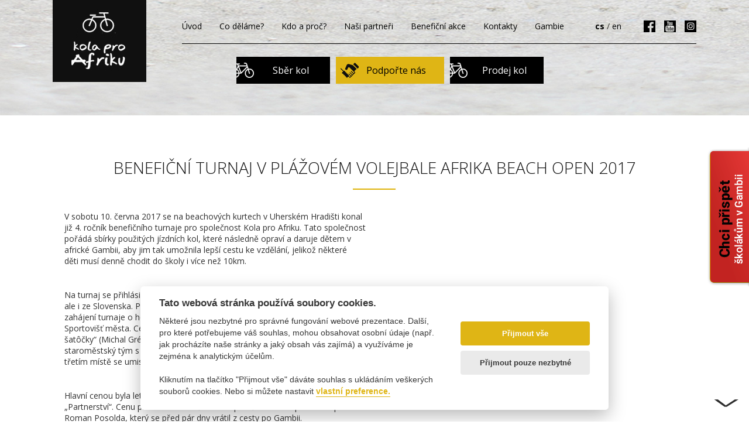

--- FILE ---
content_type: text/html; charset=UTF-8
request_url: https://www.kolaproafriku.cz/novinky/38-beneficni-turnaj-v-plazovem-volejbale-afrika-beach-open-2017
body_size: 12827
content:
<!DOCTYPE html PUBLIC "-//W3C//DTD XHTML 1.0 Strict//EN" "http://www.w3.org/TR/xhtml1/DTD/xhtml1-strict.dtd">
<html xmlns="http://www.w3.org/1999/xhtml">
<head>
    <title>BENEFIČNÍ TURNAJ V PLÁŽOVÉM VOLEJBALE  AFRIKA BEACH OPEN 2017 - Kola pro Afriku</title>
    <meta http-equiv="content-type" content="text/html; charset=utf-8" />
    <meta name="description" content="Kola pro Afriku" />
    <meta name="keywords" content="kola, pro, afriku" />
    <meta name="robots" content="index,follow" />
    <meta name="language" content="cs" />
    <meta name="viewport" content="width=device-width, initial-scale=1.0, maximum-scale=1.0, user-scalable=no;" />
    <meta name="google-site-verification" content="Fi0kevgvKTz4udtK5_i70BXjfaZDIs_FZk93U7w8y0g" />
    <meta name="facebook-domain-verification" content="1kk0ywhr8pq03ez5wbb4wfxd6m2jva" />
    <script type="text/javascript" src="https://code.jquery.com/jquery-latest.min.js"></script>
    <script type="text/javascript" src="https://www.kolaproafriku.cz/styles/default/js/scripts.js"></script>
    <script type="text/javascript" src="https://www.kolaproafriku.cz/styles/default/js/jquery.bxslider.min.js"></script>
    <link href='https://fonts.googleapis.com/css?family=Open+Sans:400,300,600,700&subset=latin,latin-ext' rel='stylesheet' type='text/css'>

            <link rel="stylesheet" type="text/css" href="https://www.kolaproafriku.cz/styles/default/css/style.css?v=9.4.1" />
        <link rel="stylesheet" type="text/css" href="https://www.kolaproafriku.cz/styles/default/css/jquery.bxslider.css" />
    <!-- Add mousewheel plugin (this is optional) -->
    <script type="text/javascript" src="https://www.kolaproafriku.cz/styles/default/fancybox/lib/jquery.mousewheel-3.0.6.pack.js"></script>

    <!-- Add fancyBox -->
    <link rel="stylesheet" href="https://www.kolaproafriku.cz/styles/default/fancybox/source/jquery.fancybox.css?v=2.1.5" type="text/css" media="screen" />
    <script type="text/javascript" src="https://www.kolaproafriku.cz/styles/default/fancybox/source/jquery.fancybox.pack.js?v=2.1.5"></script>

    <!-- Optionally add helpers - button, thumbnail and/or media -->
    <link rel="stylesheet" href="https://www.kolaproafriku.cz/styles/default/fancybox/source/helpers/jquery.fancybox-buttons.css?v=1.0.5" type="text/css" media="screen" />
    <script type="text/javascript" src="https://www.kolaproafriku.cz/styles/default/fancybox/source/helpers/jquery.fancybox-buttons.js?v=1.0.5"></script>
    <script type="text/javascript" src="https://www.kolaproafriku.cz/styles/default/fancybox/source/helpers/jquery.fancybox-media.js?v=1.0.6"></script>

    <link rel="stylesheet" href="https://www.kolaproafriku.cz/styles/default/fancybox/source/helpers/jquery.fancybox-thumbs.css?v=1.0.7" type="text/css" media="screen" />
    <script type="text/javascript" src="https://www.kolaproafriku.cz/styles/default/fancybox/source/helpers/jquery.fancybox-thumbs.js?v=1.0.7"></script>
    <script type="text/javascript">
        $(document).ready(function() {
            $(".various").fancybox({
                maxWidth  : 800,
                maxHeight : 600,
                fitToView : false,
                width   : '70%',
                height    : '70%',
                autoSize  : false,
                closeClick  : false,
                openEffect  : 'none',
                closeEffect : 'none'
            });
        });
    </script>


    <!-- Global site tag (gtag.js) - Google Analytics -->
    <script type="text/plain" data-cookiecategory="analytics" async src="https://www.googletagmanager.com/gtag/js?id=UA-102514864-5"></script>
    <script type="text/plain" data-cookiecategory="analytics">
        window.dataLayer = window.dataLayer || [];
        function gtag(){dataLayer.push(arguments);}
        gtag('js', new Date());

        gtag('config', 'UA-102514864-5');
    </script>

</head>
<body>

<div id="tabslide">
    <a href="https://www.darujme.cz/projekt/1201468" target="_blank"><img src="https://www.kolaproafriku.cz/styles/default/images/prispet_red.png" alt="Příspějte školákům v Gambii "></a>
</div>



<div id="scrolldown">
    <img src="https://www.kolaproafriku.cz/styles/default/images/spka.png" alt="dolů">
</div>
<div id="mainMenu">
    <div class="container">
        <div class="topline">
            <div id="logo"><a href="/"><img src="https://www.kolaproafriku.cz/styles/default/images/afr_02.jpg" alt="Kola pro Afriku"></a></div>
            <div id="menu">
                		
		   <div class="item">
		   	<div class="itemtext"><p>
		            
            <a href="https://www.kolaproafriku.cz/">Úvod</a>
				</div></p>
	</div>
		
		   <div class="item">
		   	<div class="itemtext"><p>
		            
            <a href="https://www.kolaproafriku.cz/co-delame">Co děláme?</a>
				</div></p>
	</div>
		
		   <div class="item">
		   	<div class="itemtext"><p>
		            
            <a href="https://www.kolaproafriku.cz/kdojsme">Kdo a proč?</a>
				</div></p>
	</div>
		
		   <div class="item">
		   	<div class="itemtext"><p>
		            
            <a href="https://www.kolaproafriku.cz/partneri">Naši partneři</a>
				</div></p>
	</div>
		
		   <div class="item">
		   	<div class="itemtext"><p>
		            
            <a href="https://www.kolaproafriku.cz/projekty">Benefiční akce</a>
				</div></p>
	</div>
		
		   <div class="item">
		   	<div class="itemtext"><p>
		            
            <a href="https://www.kolaproafriku.cz/kontakty">Kontakty</a>
				</div></p>
	</div>
		
		   <div class="item">
		   	<div class="itemtext"><p>
		            
            <a href="https://www.kolaproafriku.cz/newsletter">Gambie</a>
				</div></p>
	</div>
	<!-- -->
                <div class="item langs"><a href=""><strong>cs</strong></a> / <a href="/eng">en</a></div>
                <div class="item langs"><a href="https://www.facebook.com/proafriku/?fref=ts" target="_blank"><img src="https://www.kolaproafriku.cz/styles/default/images/fb.png" alt="Facebook" height="20"></a></div>
                <div class="item langs" style="padding-left: 0;"><a href="https://www.youtube.com/channel/UCdpSecaUafqHel1sdYMwUcw" target="_blank"><img src="https://www.kolaproafriku.cz/styles/default/images/ytt.png" alt="Youtube" height="20"></a></div>
                <div class="item langs" style="padding-left: 0;"><a href="https://www.instagram.com/kolaproafriku_official" target="_blank"><img src="https://www.kolaproafriku.cz/styles/default/images/ig.png" alt="Instagram" height="20"></a></div>
                <div class="clr"></div>
            </div>
            <div class="clr"></div>
            <div class="mslide-otherslide">
                <a class="btn btn-black bdarovat" href="https://www.kolaprokola.cz/">Prodej kol</a>
                <a class="btn btn-orange bzapojit" href="/jakprispet">Podpořte nás</a>
                <a class="btn btn-black bdarovat" href="/sbernamista">Sběr kol</a>
                <div class="clr"></div>
            </div>
        </div>
        <div id="menumobile">

            <img src="https://www.kolaproafriku.cz/styles/default/images/mobile/micon.png" alt="menu" id="micon">
            <div id="submenushow">
                		
		   <div class="item">
		   	<div class="itemtext"><p>
		            
            <a href="https://www.kolaproafriku.cz/">Úvod</a>
				</div></p>
	</div>
		
		   <div class="item">
		   	<div class="itemtext"><p>
		            
            <a href="https://www.kolaproafriku.cz/co-delame">Co děláme?</a>
				</div></p>
	</div>
		
		   <div class="item">
		   	<div class="itemtext"><p>
		            
            <a href="https://www.kolaproafriku.cz/kdojsme">Kdo a proč?</a>
				</div></p>
	</div>
		
		   <div class="item">
		   	<div class="itemtext"><p>
		            
            <a href="https://www.kolaproafriku.cz/partneri">Naši partneři</a>
				</div></p>
	</div>
		
		   <div class="item">
		   	<div class="itemtext"><p>
		            
            <a href="https://www.kolaproafriku.cz/projekty">Benefiční akce</a>
				</div></p>
	</div>
		
		   <div class="item">
		   	<div class="itemtext"><p>
		            
            <a href="https://www.kolaproafriku.cz/kontakty">Kontakty</a>
				</div></p>
	</div>
		
		   <div class="item">
		   	<div class="itemtext"><p>
		            
            <a href="https://www.kolaproafriku.cz/newsletter">Gambie</a>
				</div></p>
	</div>
	<!-- -->
                <div class="item">
                    <div class="itemtext"><p>
                            <a href="/cookies">Cookies</a>
                        </p>
                    </div>
                    <p></p>
                </div>
                <div class="item langs"><a href=""><strong>cs</strong></a> / <a href="/eng">en</a></div>
                <div class="item langs"><a href="https://www.facebook.com/proafriku/?fref=ts" target="_blank"><img src="https://www.kolaproafriku.cz/styles/default/images/fb.png" alt="Facebook" height="20"></a></div>
                <div class="item langs"><a href="https://www.youtube.com/channel/UCdpSecaUafqHel1sdYMwUcw" target="_blank"><img src="https://www.kolaproafriku.cz/styles/default/images/ytt.png" alt="Youtube" height="20"></a></div>
                <div class="item langs"><a href="https://www.instagram.com/kolaproafriku_official" target="_blank"><img src="https://www.kolaproafriku.cz/styles/default/images/ig.png" alt="Instagram" height="20"></a></div>
            </div>

        </div>

    </div>
</div>
<div class="hpbuttonmobile">
    <a class="btn btn-black bdarovat" href="https://www.kolaprokola.cz/">Prodej kol</a>
    <a class="btn btn-orange bzapojit" href="/jakprispet">Podpořit</a>
    <a class="btn btn-black bdarovat" href="/sbernamista">Sběr kol</a>

    <div class="clr"></div>
</div>
    <div class="header margtop140">
        <div class="container">
            <div class="mainslide">
                <br><br><br>
            </div>
        </div>
    </div>



<div class="container mainpage">      
      <h2 class="ndp centerndp">BENEFIČNÍ TURNAJ V PLÁŽOVÉM VOLEJBALE  AFRIKA BEACH OPEN 2017</h2>
      <div class="textpage">
        <p>V sobotu 10. června 2017 se na beachových kurtech v Uherském Hradišti konal<br />již 4. ročník benefičního turnaje pro společnost Kola pro Afriku. Tato společnost<br />pořádá sbírky použitých jízdních kol, které následně opraví a daruje dětem v<br />africké Gambii, aby jim tak umožnila lepší cestu ke vzdělání, jelikož některé<br />děti musí denně chodit do školy i více než 10km.</p>
<p><br />Na turnaj se přihlásilo celkem 24 smíšených párů nejen z Uherskohradišťska,<br />ale i ze Slovenska. Po ranním nepříznivém počasí, jenž si vyžádal posunutí<br />zahájení turnaje o hodinu, probíhaly boje již za ideálního počasí na kurtech<br />Sportovišť města. Celkovým vítězem se stal pár ze Slovenska „Nevädzové<br />šatôčky“ (Michal Gréč a Zuzana Batunova), kteří porazili ve finále<br />staroměstský tým s názvem „!!“ ve složení Petr Slavík a Adéla Machálková. Na<br />třetím místě se umistil pár „Zuza to vymyslí“ (Václav Valštýn a Iva Vlčková).</p>
<p><br />Hlavní cenou byla letos opět soška přímo z Gambie, tentokrát na téma<br />„Partnerství“. Cenu předával osobně ředitel společnosti Kola pro Afriku pan<br />Roman Posolda, který se před pár dny vrátil z cesty po Gambii.<br />Celý výtěžek ze startovného, prodeje triček a občerstvení ve výši 19.117,-Kč<br />putuje na účet společnosti Kola pro Afriku a pomůže tak dalším dětem. Při<br />tomto turnaji se vybralo také 5 jízdních kol.</p>
<p><br />Sbírka jízdních kol nadále pokračuje ve sběrném<br />místě v Archeoskanzenu Modrá (kontakt 776015132).<br />Těšíme se na příští ročník!</p>      </div>
      <div class="clr"></div>
    </div>


    <div class="container partneri">
        <h2 class="ndp centerndp"><p>Hlavní <strong>partneři organizace</p>  </strong></h2>

        <div class="partneri-loga">
            		
		<a class="various" href="#partnermp8"><img height="40" src="https://www.kolaproafriku.cz/data/partneri/8/main_img_big.jpg" alt="logo"></a>
		<div id="partnermp8" class="nondisp partnerbox">
		    <h2>Brussels Airlines</h2>
		    <img src="https://www.kolaproafriku.cz/data/partneri/8/main_img_big.jpg?t=1768397602" height="60">
		    <p style="text-align: justify;"><span style="background-color: #ffff00;"><strong><a href="https://www.brusselsairlines.com/cz/en/homepage"><span style="background-color: #ffff00;">BRUSSELS AIRLINES</span></a></strong></span> patří k dlouhodobým hlavním partnerům projektu Kola pro Afriku. Na křídlech Brussels Airlines a s podporou této letecké společnosti se přenášíme k misím na africkém kontinentu. </p>
<p style="text-align: justify;"><img src="/data/upload/image/Brussels%20Airlines.jpg" alt="" width="750" height="563" /></p>
<p><img src="/data/upload/image/IMG_20221007_190028.jpg" alt="" width="750" height="422" /></p>		    <br><br>
		    		    	<a href="https://www.brusselsairlines.com/" target="_blank">Přejít na web partnera</a>
					</div>
		
		<a class="various" href="#partnermp9"><img height="40" src="https://www.kolaproafriku.cz/data/partneri/9/main_img_big.png" alt="logo"></a>
		<div id="partnermp9" class="nondisp partnerbox">
		    <h2>Rubena</h2>
		    <img src="https://www.kolaproafriku.cz/data/partneri/9/main_img_big.png?t=1768397602" height="60">
		    <p><a href="https://www.rubena.eu/cz/"><strong>Rubena, s.r.o.</strong></a> je partnerem Kol pro Afriku od samého počátku, když přišla potřeba kvalitních náhradních dílů. Srovnání kvality velo plášťů a duší české značky RUBENA s těmi, které jsou běžně v Africe dostupné, je velmi vypovídající. Děkujeme za obutí pro kola, která se točí a přináší radost i užitek na mmnoho stran. Vaše stopa v Gambii září a vede místní školáky na jejich cestě ke vzdělání a k lepší budoucnosti.</p>
<p><img src="/data/upload/image/Rubena%20pro%20Gambii%20%20.jpg" alt="" width="750" height="563" /></p>
<p><img src="/data/upload/image/Rubena%20pro%20Gambii%20-%20%20%C5%A1koln%C3%AD%20kolo%20pro%20gambijsk%C3%A9%20%C5%A1kol%C3%A1ky.jpg" alt="" width="750" height="563" /></p>
<p><img src="/data/upload/image/Chargel%20assembling%20Feb2025%202.jpg" alt="" width="750" height="1000" /></p>
<p><img src="/data/upload/image/IMG-20230523-WA0016.jpg" alt="" width="750" height="563" /></p>
<p> </p>
<p><img src="/data/upload/image/Karantaba%20assembling%20Jan2025%202.jpg" alt="" width="750" height="750" /></p>		    <br><br>
		    		    	<a href="https://www.rubena.eu/cz/" target="_blank">Přejít na web partnera</a>
					</div>
		
		<a class="various" href="#partnermp10"><img height="40" src="https://www.kolaproafriku.cz/data/partneri/10/main_img_big.jpg" alt="logo"></a>
		<div id="partnermp10" class="nondisp partnerbox">
		    <h2>Advanced AIRSEA</h2>
		    <img src="https://www.kolaproafriku.cz/data/partneri/10/main_img_big.jpg?t=1768397602" height="60">
		    <p><span style="font-size: medium; background-color: #ffff00;" data-mce-mark="1"><a href="https://advancedairsea.com/europe/"><span style="font-size: medium; background-color: #ffff00;" data-mce-mark="1"><strong>Advanced AIRSEA</strong></span></a> </span></p>
<p><strong><span style="font-size: small;" data-mce-mark="1"><span data-mce-mark="1">je </span><span data-mce-mark="1">hlavním logistickým partnerem pro zasílání kontejnerů do Gambie. </span></span></strong></p>
<p> <span style="font-size: small; font-family: arial, helvetica, sans-serif;" data-mce-mark="1">"Cokoliv, odkudkoliv a kamkoliv, po moři či vzduchem, malé či nadrozměrné."</span></p>
<p><span style="font-size: small; font-family: arial, helvetica, sans-serif;" data-mce-mark="1">To je přednost největší české společnosti v oboru námořních a leteckých přeprav.</span></p>
<p> <img src="/data/upload/image/Airsea%20.jpg" alt="" width="750" height="563" /></p>
<p><span style="font-size: small; font-family: arial, helvetica, sans-serif;" data-mce-mark="1">Partnerství se společností ADVANCED AIRSEA se posunulo v přátelství a ještě hlubší společnou cestu s manažerkou společnosti AIRSEA.</span></p>
<p><span style="font-size: small; font-family: arial, helvetica, sans-serif;" data-mce-mark="1">Paní Markéta Opavová</span><span style="font-size: small; font-family: arial, helvetica, sans-serif;" data-mce-mark="1"> se stala v roce 2023 předsedkyní Správní rady KPA.</span></p>
<p><img style="font-family: arial, helvetica, sans-serif; font-size: small;" src="/data/upload/image/_DSC4581.jpg" alt="" width="750" /></p>		    <br><br>
		    		    	<a href="http://www.advancedairsea.cz/" target="_blank">Přejít na web partnera</a>
					</div>
		
		<a class="various" href="#partnermp12"><img height="40" src="https://www.kolaproafriku.cz/data/partneri/12/main_img_big.png" alt="logo"></a>
		<div id="partnermp12" class="nondisp partnerbox">
		    <h2>Toptrans</h2>
		    <img src="https://www.kolaproafriku.cz/data/partneri/12/main_img_big.png?t=1768397602" height="60">
		    <p><span style="font-size: medium; background-color: #ffff00;" data-mce-mark="1"><strong>TOPTRANS - GENERÁLNÍ PARTNER PROJEKTU KOLA PRO AFRIKU</strong></span></p>
<p style="text-align: justify;">Společnost <span style="background-color: #ffff00;"><a href="https://www.toptrans.cz/"><span style="background-color: #ffff00;"><strong>Toptrans EU, a.s.</strong></span></a></span> je štědrým partnerem společnosti Kola pro Afriku, a to od prvních kroků projektu z roku 2012. Podpora společnosti Toptrans byla původně v rovině svozu kol ze sběrných míst do Centrálního skladu KPA v Ostravě. Později Toptrans přešel do klíčové role rozvozu kol a velo materiálu, které nabízíme a prodáváme na benefiční platformě <span style="color: #0000ff;"><strong><a href="http://www.kolaprokola.cz"><span style="color: #0000ff;">www.kolaprokola.cz</span></a></strong>.</span> Z prodeje benefičních kol můžeme tak financovat téměř celou šíři porjektu v ČR i v Gambii. Společnost Toptrans rozváží všechny objednané zakázky na vlastní náklady, tím se podílí na maximalizaci zisku pro společnost Kola pro Afriku. Finance tak můžeme v celé šíři vložit do tvořivé části projektu. </p>
<p><img src="/data/upload/image/Toptrans.jpg" alt="" width="750" height="563" /></p>
<p><img src="/data/upload/image/Toptrans%201.jpeg" alt="" width="750" height="563" /></p>
<p> </p>
<p>Společná cesta přinesla ještě větší sblížení a podporu vznikajícímu Bike Centru (řemeslná škola) v nitru Gambie. </p>
<p><img src="/data/upload/image/IMG_20231110_103728.jpg" alt="" width="750" /></p>
<p style="text-align: justify;"> </p>
<p style="text-align: justify;">Denně nám i v Gambii pomáhá partnerská společnost Toptrans, a to doslova na každém kroku. Dostaneme se tak díky mobilnímu daru Toptrans do odlehlých škol, kde je dotek projektu Kola pro Afriku potřeba nejvíce. </p>
<p style="text-align: justify;"><span data-mce-mark="1"><img src="/data/upload/image/IMG_20231113_130750.jpg" alt="" width="750" height="338" /></span></p>
<p style="text-align: justify;"> </p>
<p style="text-align: justify;"> </p>
<p style="text-align: justify;"><strong><span data-mce-mark="1"><span style="background-color: #ffff00;"><a href="https://www.toptrans.cz/"><span style="background-color: #ffff00;">TOPTRANS</span></a></span> se aktivně zapojuje do charitativních projektů a pravidelně podporuje organizace, které se zaměřují na pomoc potřebným. A to nejen na území, kde působí. Vedle České a Slovenské republiky je to například i Afrika, kde spolupracuje s obecně prospěšnou organizací Kola pro Afriku. „</span><em>Svou sociální odpovědnost bereme vážně, proto se snažíme přispívat k pozitivním změnám ve společnosti,</em><span data-mce-mark="1">“ vysvětluje dobročinné aktivity Ilona Miteva, předsedkyně představenstva TOPTRANS. </span></strong></p>
<p style="text-align: justify;"> </p>		    <br><br>
		    		    	<a href="https://www.toptrans.cz/" target="_blank">Přejít na web partnera</a>
					</div>
		
		<a class="various" href="#partnermp13"><img height="40" src="https://www.kolaproafriku.cz/data/partneri/13/main_img_big.jpg" alt="logo"></a>
		<div id="partnermp13" class="nondisp partnerbox">
		    <h2>DB Schenker</h2>
		    <img src="https://www.kolaproafriku.cz/data/partneri/13/main_img_big.jpg?t=1768397602" height="60">
		    <p style="text-align: justify;"><strong><a href="https://www.dbschenker.com/cz-cs">DB Schenker</a></strong> patří od roku 2015 mezi hlavní partnery vnitrostátní logistiky darovaných kol ze sběrných míst ČR do Centrálního skladu KPA v Ostravě. Partnerství a štědrá spolupráce přinesla tisíce svezených kol z rozmanitých koutů Česka do Ostravy. Vážíme si úžasného spojení, ze kterého můžeme tvořit pro gambijské školáky. </p>
<p style="text-align: justify;"><img src="/data/upload/image/DSC_3867.JPG" alt="" width="750" height="500" /></p>
<p style="text-align: justify;"><img src="/data/upload/image/D%202_IMG-20160914-WA0001.jpg" alt="" width="750" height="422" /></p>
<p style="text-align: justify;"><img src="/data/upload/image/IMG_20160914_165029.jpg" alt="" width="750" height="423" /></p>
<p style="text-align: justify;"><img src="/data/upload/image/17148691_10210812540982464_21452693_o%20(1).jpg" alt="" width="750" height="529" /></p>
<p style="text-align: justify;"><img src="/data/upload/image/17122266_10210812569943188_507227391_o.jpg" alt="" width="750" height="522" /></p>		    <br><br>
		    		    	<a href="http://www.dbschenker.cz/log-cz-cz/start.html" target="_blank">Přejít na web partnera</a>
					</div>
		
		<a class="various" href="#partnermp16"><img height="40" src="https://www.kolaproafriku.cz/data/partneri/16/main_img_big.jpg" alt="logo"></a>
		<div id="partnermp16" class="nondisp partnerbox">
		    <h2>Věznice Heřmanice</h2>
		    <img src="https://www.kolaproafriku.cz/data/partneri/16/main_img_big.jpg?t=1768397602" height="60">
		    <p>Od roku 2013 trvá úzké tvořivé spojení projektu Kola pro Afriku s Věznicí Heřmanice, a to zejména v oblasti montáží, demontáží a revize využitelného velo materiálu pro projekt v Gambii. </p>
<p>Věznice Heřmanice poskytla ve svých prostorách dílnu projektu Kola pro Afriku a v ní denně v dobrovolnickém režimu pracuje 3 až 6 mužů ve výkonu trestu. Pracují na kolech a současně i na sobě. </p>
<p><img src="/data/upload/image/v%C4%9Bznice3.jpg" alt="" width="750" height="423" /></p>
<p><img src="/data/upload/image/FOTO_V%C4%9Bznice.jpg" alt="" width="750" height="418" /></p>
<p><img src="/data/upload/image/M%207_v%C4%9Bznice.jpg" alt="" width="750" height="500" /></p>
<p><img src="/data/upload/image/IMG_0207.jpg" alt="" width="750" height="563" /></p>
<p>Podpora odsouzených (výjezdové skupiny) při nakládce kol a velo materiálu do Gambie v prostorách Centrálního skladu KPA v Ostravě Koblově.</p>
<p><img src="/data/upload/image/DSCN7246.JPG" alt="" width="750" height="563" /></p>
<p>Jsme vděční za užitečnou spolupráci. Právě v propojení pomoci druhým v nouzi "s lidmi za vysokou zdí", tedy ve vězení, se zářně naplňuje princip podpory a pomoci na mnoho stran. Po vzoru dlouhodobé spolupráce na kolovém projektu ve Věznici Heřmanice vzniklo podobně spolupracující místo s odsouzenými i v Gambii - ve vězení Janjanbureh prison v centrální části Gambie. </p>
<p><img src="/data/upload/image/IMG_20230612_133945.jpg" alt="" width="750" height="563" /></p>
<p><img src="/data/upload/image/IMG-20231111-WA0027.jpg" alt="" width="750" height="563" /></p>
<p>Renovované kolo odsouzenými ve věznici Janjanbureh prison. Kolo, které mělo již jeden život odježděn s prvním majitelem v České republice, druhý život v Gambii s prvním obdarovaným školákem a nyní je kolo připraveno ke svému třetímu životu s dalším gambijským školákem. Již to není Author, Olpran nebo Superior, ale je to kolo s názvem <strong><span style="background-color: #ffff00;">HAPPY HIPPO BIKE</span></strong>  </p>
<p> </p>		    <br><br>
		    		    	<a href="https://www.vscr.cz/organizacni-jednotky/veznice-hermanice" target="_blank">Přejít na web partnera</a>
					</div>
		
		<a class="various" href="#partnermp17"><img height="40" src="https://www.kolaproafriku.cz/data/partneri/17/main_img_big.png" alt="logo"></a>
		<div id="partnermp17" class="nondisp partnerbox">
		    <h2>Hasičský záchranný sbor ČR</h2>
		    <img src="https://www.kolaproafriku.cz/data/partneri/17/main_img_big.png?t=1768397602" height="60">
		    <p><span style="font-size: medium;" data-mce-mark="1"><strong><span style="background-color: #ffff00;" data-mce-mark="1">HASIČI JSOU PROSTĚ ÚŽASNÍ!!!</span></strong></span></p>
<p><a href="https://www.hzscr.cz/"><strong><span style="background-color: #ffff00;" data-mce-mark="1">HZS ČR</span></strong></a> pomáhá všude, kde je potřeba.</p>
<p> </p>
<p>V Kolech pro Afriku pomáhají hasiči se svozy darovaných kol z různých koutů České republiky.</p>
<p>Společné cesty si velmi vážíme a děkujeme za ni.</p>
<p><img src="/data/upload/image/Hasi%C4%8Dsk%C3%BD%20z%C3%A1chrann%C3%BD%20sbor.jpg" alt="" width="750" height="1000" /></p>
<p><img src="/data/upload/image/Obr%C3%A1zek%20WhatsApp%2C%202024-10-12%20v%2013.06.48_13a3130d.jpg" alt="" width="750" height="1000" /></p>
<p><img src="/data/upload/image/Obr%C3%A1zek%20WhatsApp%2C%202024-10-12%20v%2013.06.47_3b6f668b.jpg" alt="" width="750" height="1000" /></p>
<p><img src="/data/upload/image/Obr%C3%A1zek%20WhatsApp%2C%202024-10-12%20v%2013.06.47_f077f7cc.jpg" alt="" width="750" height="1000" /></p>
<p><img src="/data/upload/image/Obr%C3%A1zek%20WhatsApp%2C%202024-10-12%20v%2013.06.43_867ce1ec.jpg" alt="" width="750" height="750" /></p>
<p> </p>		    <br><br>
		    		</div>
		
		<a class="various" href="#partnermp30"><img height="40" src="https://www.kolaproafriku.cz/data/partneri/30/main_img_big.png" alt="logo"></a>
		<div id="partnermp30" class="nondisp partnerbox">
		    <h2>Nadace ČEZ</h2>
		    <img src="https://www.kolaproafriku.cz/data/partneri/30/main_img_big.png?t=1768397602" height="60">
		    <p><span style="font-size: medium;"><strong><span style="background-color: #ffff00;">Podpora Nadace ČEZ v rámci Charitativní akce Pomáhej pohybem</span></strong></span></p>
<p><strong>Poprvé v roce 2015,</strong> kdy návštěvníci Colours of Ostrava vyšlapali <strong>52 355 Kč</strong> na vybavení dílen pro zpracování darovaných kol v centrálním skladu a ve věznici Heřmanice. </p>
<p><strong>Podruhé</strong> v roce <strong>2016</strong>, kdy si návštěvníci Colours of Ostrava kromě hudebních zážitků a zablácených bot odnesli také dobrý pocit z toho, že pomohli těm, kteří to potřebují. </p>
<p>Během <strong>Charitativní akce Nadace ČEZ Pomáhej pohybem</strong> na dobročinných kolech vyšlapali pro organizaci <strong>Kola pro Afriku 101 635 Kč</strong>.  Šek Nadace ČEZ naší společnosti v sobotu 16.7. 2016 předala ředitelka festivalu Zlata Holušová spolu s generálním ředitelem ČEZ ESCO Kamilem Čermákem a generálním ředitelem ČEZ Korporátní služby Ivanem Lapinem.</p>
<p>Nadační příspěvek bude využit na přepravu dalších, přibližně 800 darovaných kol do Gambie. Zároveň z něj uhradíme speciální kurzy pro gambijské školní mechaniky, kteří se budou starat o tamější kolový park, a také servisní cyklistické vybavení školních dílen.</p>
<p><strong>Potřetí</strong> v roce <strong>2017,</strong> kdy se návštěvníci Colours of Ostrava na naši podporu zapojili do charitativní akce Nadace ČEZ Pomáhej pohybem přes mobilní aplikaci EPP. Tou nás podpořili při jakémkoli pohybu - při chůzi, na kole, při tanci atp. a díky nim jsme tak získali podporu<strong> 100 000,- Kč</strong>. Tato podpora byla tentokrát směrována na vylepšení pracovních podmínek v dílně centrálního skladu Kol pro Afriku v Ostravě Koblově. Částka 46 000 Kč bude využita na novou podlahu v dílnách, na nová okna, která přes zimu budou lépe izolovat teplo a novou elektroinstalaci, která je již v havarijním stavu. Další část finančních prostředků půjde na dovybavení dílny a cca. 30 000 Kč bude investováno do koupě náhradních dílů do Gambie. </p>
<p>Podpora Nadace ČEZ štědře přišla jako akční součást festivalu Colours of Ostrava <strong>v letech 2018, 2019. </strong>Návštěvníci roztočili Oranžová kola pomoci a bylo to znát. </p>
<p><strong>A Nadace ČEZ šlape pro podporu projektu Kola pro Afriku i nadále.</strong> V roce 2023 jste na oranžových kolech Nadace ČEZ při Colours of Ostrava vyšlapali podporu 70.583 Kč. Při zatím posledním spojení v červenci 2024 v barevné Ostravě při Colours of Ostrava jste společně vyšlapali 70.275 Kč na podporu gambijských školáků v gambijském regionu Central River Region.</p>
<p><strong>Úžasná jízda v tandemu pokračuje! Děkujeme vám všem, děkujeme Nadaci ČEZ.</strong></p>
<p><img src="/data/upload/image/Nadace%20%C4%8CEZ%20p%C5%99i%20Clours%202024.jpg" alt="" width="750" height="500" /></p>
<p> </p>
<p> </p>
<p> </p>		    <br><br>
		    		    	<a href="http://www.nadacecez.cz/cs/uvod.html" target="_blank">Přejít na web partnera</a>
					</div>
		
		<a class="various" href="#partnermp35"><img height="40" src="https://www.kolaproafriku.cz/data/partneri/35/main_img_big.jpg" alt="logo"></a>
		<div id="partnermp35" class="nondisp partnerbox">
		    <h2>Záchranný útvar Hasičského záchranného sboru ČR</h2>
		    <img src="https://www.kolaproafriku.cz/data/partneri/35/main_img_big.jpg?t=1768397602" height="60">
		    <p><span style="font-size: medium; background-color: #ffff00;"><strong>Spolupráce Záchranného útvaru HZS ČR a projektu Kola pro Afriku započala rokem 2016.</strong></span>  </p>
<p> </p>
<p>HZÚ zachraňuje často ve velmi náročných a vypjatých situacích životy a majetky nás všech. Když je potřeba, jsou neodkladně na místě a řeší vše, co je potřebné.</p>
<p>Přesvědčili jsme o tom mnohokrát. Jsou to nepochybně skuteční hrdinové!!!</p>
<p> </p>
<p>Hasiči v rámci projektu Kola pro Afriku sváží ze sběrných míst ČR darovaná jízdní kola k dalšímu zpracování. Toto spojení a podpora hasičů je pro projekt KPA nesmírně cenná a důležitá. </p>
<p>Záchranný útvar HZS ČR z Hlučína převezl ze sběrných míst do centra projektu v Ostravě již tisíce darovaných jízdních kol. DĚKUJEME</p>
<p> </p>		    <br><br>
		    		    	<a href="http://www.hzscr.cz/organizacni-slozky-zachranny-utvar-hzs-cr.aspx" target="_blank">Přejít na web partnera</a>
					</div>
		
		<a class="various" href="#partnermp48"><img height="40" src="https://www.kolaproafriku.cz/data/partneri/48/main_img_big.png" alt="logo"></a>
		<div id="partnermp48" class="nondisp partnerbox">
		    <h2>Moment charity shops</h2>
		    <img src="https://www.kolaproafriku.cz/data/partneri/48/main_img_big.png?t=1768397602" height="60">
		    <p><a href="https://www.nadacemoment.cz/"><span style="background-color: #ffff00; font-size: medium;"><strong>NADACE MOMENT - MOMENT prospěšný second hand</strong></span> </a></p>
<p style="text-align: justify;">má své kořeny v anglické společnosti. Právě tam je koncept „charity shops“ doma. Do společnosti přináší velmi mnoho pozitivního, zjevného i na první pohled neviditelného. Tamní charity shops podporují malé i větší záměry, lokální či vzdálené, dávají lidem napříč věkem možnost smysluplného propojení v rolích dobrovolníků, v neposlední řadě přináší možnost nákupu, který nezatěžuje planetu.</p>
<p style="text-align: justify;"><strong>MOMENT prospěšný second hand se stal se svými „charity shops“ zásadní podporou společnosti Kola pro Afriku</strong> a také dalších podobně laděných neziskových společností. MOMENT prospěšný second hand provozuje charitativní obchody. Výtěžek pro podporu záměrů partnerských charitativních organizací přináší z prodeje darovaných věcí, zejména oblečení, které prodejem vrací do života. MOMENT prospěšný second hand přináší nejen potřebné finance pro naplnění záměrů podporovaných společností, ale participuje na recyklaci a přináší ducha užitečnosti, a to z mnoha různých pohledů, přičemž hodnota dobrovolnictví je jednou z nich.</p>
<p style="text-align: justify;"><img src="/data/upload/image/Moment%20%20.jpg" alt="" width="750" height="563" /></p>
<p> </p>		    <br><br>
		    		    	<a href="http://www.moment-ops.cz/" target="_blank">Přejít na web partnera</a>
					</div>
		
		<a class="various" href="#partnermp58"><img height="40" src="https://www.kolaproafriku.cz/data/partneri/58/main_img_big.png" alt="logo"></a>
		<div id="partnermp58" class="nondisp partnerbox">
		    <h2>Moravskoslezský kraj</h2>
		    <img src="https://www.kolaproafriku.cz/data/partneri/58/main_img_big.png?t=1768397602" height="60">
		    <h1 style="text-align: center;" dir="auto">MORAVSKOSLEZSKÝ KRAJ</h1>
<h1 style="text-align: center;" dir="auto">v dlouhodobém tvořivém partnerství</h1>
<h1 style="text-align: center;" dir="auto">s projektem Kola pro Afriku</h1>
<div dir="auto"> </div>
<div style="text-align: justify;" dir="auto">Dotační podpora MSK podpořila práci mužů se zdravotním hendikepem a ohrožených vyloučením, dále nákup náhradních dílů a vybavení montážní dílny projektu KPA v Ostravě Koblově. Díky pochopení a podpoře MSK jsme schopni posouvat projekt dál a pomáhat na české i gambijské straně. Děkujeme, moc si toho vážíme.</div>
<div style="text-align: justify;" dir="auto"> </div>
<div style="text-align: justify;" dir="auto"><img src="/data/upload/image/378996540_682700470554299_2061110735486401157_n.jpg" alt="" width="750" height="750" /></div>
<div style="text-align: justify;" dir="auto"> </div>
<div style="text-align: justify;" dir="auto"> </div>
<div style="text-align: justify;" dir="auto"> </div>		    <br><br>
		    		</div>
		
		<a class="various" href="#partnermp70"><img height="40" src="https://www.kolaproafriku.cz/data/partneri/70/main_img_big.png" alt="logo"></a>
		<div id="partnermp70" class="nondisp partnerbox">
		    <h2>Město Ostrava</h2>
		    <img src="https://www.kolaproafriku.cz/data/partneri/70/main_img_big.png?t=1768397602" height="60">
		    <p style="text-align: justify;"><span style="background-color: #ffff00;" data-mce-mark="1"><strong><a href="https://www.ostrava.cz/cs/"><span style="background-color: #ffff00;" data-mce-mark="1">STATUTÁRNÍ MĚSTO OSTRAVA</span></a></strong></span> patří mezi hlavní partnery projektu Kola pro Afriku. Jak by také ne, když je projekt KPA od prvních kroků z roku 2012 právě v Ostravě doma. Ostrava je v mnoha ohledech město s pohnutou minulostí i nesnadnou současností, zejména co se týče pracovním míst, sociálních obtíží a zátěží z minulosti. Zároveň se jedná o město s chutí k proměně a s velmi kreativními lidmi a komunitami, s hrdostí, se kterou umí nést nemalé obtíže a měnit je k pozitivnímu vývoji.</p>
<p style="text-align: justify;">Kola pro Afriku právě díky pochopení a podpoře města Ostravy spolupracuje v oblasti prevence kriminality. Otevíráme pracovní příležitosti, a tím i možnosti podílet se na smysluplném projektu skupinám lidí, kteří žijí na okraji společnosti a zkouší cestu návratu k důstojnému životu, právě díky aktivnímu zapojení. Ve spojení s městem Ostrava se tato nelehká cesta daří a přináší proměnu do životů konkrétních lidí.</p>
<p style="text-align: justify;"><img src="/data/upload/image/Nadpis%20(1).png" alt="" width="750" height="500" /></p>
<p style="text-align: justify;"> </p>
<p style="text-align: justify;"><img src="/data/upload/image/Ostrava%20dotace%202023a.jpg" alt="" width="750" height="750" /></p>
<p style="text-align: justify;"> </p>		    <br><br>
		    		    	<a href="https://www.ostrava.cz/cs" target="_blank">Přejít na web partnera</a>
					</div>
		
		<a class="various" href="#partnermp71"><img height="40" src="https://www.kolaproafriku.cz/data/partneri/71/main_img_big.jpg" alt="logo"></a>
		<div id="partnermp71" class="nondisp partnerbox">
		    <h2>AdVisio</h2>
		    <img src="https://www.kolaproafriku.cz/data/partneri/71/main_img_big.jpg?t=1768397602" height="60">
		    <p dir="ltr"><span style="background-color: #ffff00; font-size: medium;"><a href="https://www.advisio.cz/"><span style="background-color: #ffff00;"><strong><span style="font-family: arial, helvetica, sans-serif;" data-mce-mark="1">Advisio - podpora marketingu a reklamy</span></strong></span></a></span></p>
<p style="text-align: justify;" dir="ltr"><span style="font-family: arial, helvetica, sans-serif; font-size: small;" data-mce-mark="1">Teprve v tandemu s dárci, partnery a dobrovolníky je možné roztočit kolo, které mění sny ve skutečnost. Život s kolem je příběhem téměř nás všech. Od mala nás kolo posunuje, my na něm dosahujeme různých cílů a mnohdy právě na kole překonáváme i sami sebe. Projekt Kola pro Afriku právě díky kolům přinesl proměnu snů ve skutečnost 15 tisícům dětí v malé africké zemi. S oporou partnerů, jakým je společnost Advisio marketing s.r.o., je náš dosah skutečně znát. Advisio spojuje Kola pro Afriku s veřejností a pomáhá tak vytvářet štědrou a laskavou komunitu, která otevírá svou pozornost gambijským dětem na jejich cestě za vzděláním. Jsme vděční, že můžeme společně tvořit a měnit tak nesnáz lidí naší společné planety. Jsme vděční za podporu zvláště v oblastech, kde naše umění již nestačí. Právě tam nastupuje Advisio se svým uměním a chutí pomoci. Děkujeme za společnou cestu, vážíme si vaší blízkosti. </span></p>		    <br><br>
		    		    	<a href="https://www.advisio.cz/" target="_blank">Přejít na web partnera</a>
					</div>
		
		<a class="various" href="#partnermp73"><img height="40" src="https://www.kolaproafriku.cz/data/partneri/73/main_img_big.png" alt="logo"></a>
		<div id="partnermp73" class="nondisp partnerbox">
		    <h2>SMOLO CZ, s.r.o.</h2>
		    <img src="https://www.kolaproafriku.cz/data/partneri/73/main_img_big.png?t=1768397602" height="60">
		    <p style="text-align: justify;">Společnost <a href="https://www.smolo.cz/"><strong>SMOLO CZ, s.r.o.</strong></a> je velmi prospěšným partnerem projektu Kola pro Afriku, a to v oblasti logistiky (převoz darovaných kol ze sběrným míst Moravskoslezského kraje do Centrálního skladu v Ostravě). SMOLO přináší podporu i při převozu a zpracovávání separovaného odpadu, který při práci s darovanými koly vzniká. Vážíme si spojení, které snímá tíhu, se kterou bychom si sami neuměli poradit. </p>
<p style="text-align: justify;"> </p>
<p style="text-align: justify;">Společnost SMOLO je domácí, jedinou českou a ryze regionální společností s působností zejména v Moravskoslezském kraji, která se zabývá odpadovým hospodářstvím, údržbou komunikací, demolicemi a zemními pracemi. Společnost SMOLO zajišťuje komplexní služby v celém procesu nakládání s odpady. Předchází tak vzniku odpadu, zajišťuje svoz odpadu a přípravu pro jeho opětovné využití, zabývá se recyklací odpadu, jeho dalším využitím a odstraněním.</p>
<p style="text-align: justify;"> </p>
<p style="text-align: justify;"><img src="/data/upload/image/Smolo%202.jpg" alt="" width="1300" height="975" /></p>
<p style="text-align: justify;"><img src="/data/upload/image/Smolo%203.jpg" alt="" width="1300" height="1733" /></p>
<p style="text-align: justify;"><img src="/data/upload/image/Smolo%204.jpg" alt="" width="1300" height="975" /></p>		    <br><br>
		    		    	<a href="https://www.smolo.cz/" target="_blank">Přejít na web partnera</a>
					</div>
		
		<a class="various" href="#partnermp80"><img height="40" src="https://www.kolaproafriku.cz/data/partneri/80/main_img_big.jpg" alt="logo"></a>
		<div id="partnermp80" class="nondisp partnerbox">
		    <h2>TV Noe</h2>
		    <img src="https://www.kolaproafriku.cz/data/partneri/80/main_img_big.jpg?t=1768397602" height="60">
		    <p style="text-align: justify;" dir="ltr"><a href="https://www.tvnoe.cz/"><span style="background-color: #ffff00;" data-mce-mark="1"><strong>TV Noe</strong></span></a> je televizí dobrých zpráv. Můžeme to zcela potvrdit. Několikrát nás televize přizvala k zvěstování o tom, jak se projektu daří, kam zrovna vedou jeho cesty. Jejich zájem o projekt se tak plynule posunoval k divákům. Někteří nás svou štědrostí následovali a začali podporovat. Otevřeli sběrná místa, darovali kola, řekli dalším, o čem Kola pro Afriku jsou. TV Noe ve své typické štědrosti šla s námi od počátku, aniž bychom si to do hloubky uvědomovali. Byli s námi i u první nakládky kol. Následně vyslali do Gambie televizní štáb, aby zachytil, jaké je to při předávce jízdních kol tamním školákům. Pavel Zuchnický a Štěpán Lankočí přivezli obrazový materiál, který nám stále připomíná, jaké to bylo na počátku a s prvními českými koly v Gambii.</p>
<p><strong><span style="background-color: #ffff00;"><a href="https://www.tvnoe.cz/porad/37648-za-obzorem-kola-pro-afriku"><span style="background-color: #ffff00;">Setkání v TV Noe v pořadu Za obzorem</span></a></span></strong></p>
<p><strong><span style="background-color: #ffff00;"><span style="background-color: #ffff00;"><img src="/data/upload/image/IMG_0355.JPG" alt="" width="750" height="563" /></span></span></strong></p>
<p style="text-align: justify;">Televizní štáb TV Noe v Gambii v roce 2013 - Štěpán Lankočí a Pavel Mek Zuchnický s tehdejším koordinátorem projektu Kola pro Afriku v Gambii Boyo Tourayem (historicky první předávka kol gambijským školákům od českých dárců)</p>
<p> </p>		    <br><br>
		    		    	<a href="https://www.tvnoe.cz/" target="_blank">Přejít na web partnera</a>
					</div>
		
		<a class="various" href="#partnermp83"><img height="40" src="https://www.kolaproafriku.cz/data/partneri/83/main_img_big.png" alt="logo"></a>
		<div id="partnermp83" class="nondisp partnerbox">
		    <h2>Maersk Czech Republic s.r.o.</h2>
		    <img src="https://www.kolaproafriku.cz/data/partneri/83/main_img_big.png?t=1768397602" height="60">
		    <p style="text-align: justify;">Logistická společnost <a href="https://www.maersk.com/"><span style="background-color: #ffff00;"><strong>Maersk Czech Republic s.r.o.</strong></span></a> přinesla podporu v oblasti logistiky v roce 2013. V té době se stala společnost <span>Maersk Czech Republic s.r.o. hlavním oficiálním partnerem převozu darovaných kol z České republiky k dětem do Gambie. Opětovně jsme se k partnerství vrátili v roce 2023. Společnost Maersk brázdí svět křížem krážem, po moři, vzduchem, po kolejích i cestách a převáží ohromné objemy zákazníkům všech koutů světa. V některém z jejich kontejnerů mohou být i kola pro gambijské školáky. Děkujeme za partnerství, které pomáhá dětem v nouzi odrazit se k lepšímu životu.   </span></p>
<p style="text-align: justify;"><span><img src="/data/upload/image/Obr%C3%A1zek2.png" alt="" width="750" /></span></p>
<p style="text-align: justify;"><img src="/data/upload/image/DSCN7017.JPG" alt="" width="750" height="563" /></p>
<p style="text-align: justify;"><img src="/data/upload/image/_DSC6082.jpg" alt="" width="750" height="499" /></p>
<p style="text-align: justify;"><img src="/data/upload/image/NAKL%C3%81DKA%20kontejner2.jpg" alt="" width="750" height="563" /></p>
<p style="text-align: justify;"><img src="/data/upload/image/_DSC4023(1).jpg" alt="" width="750" height="499" /></p>		    <br><br>
		    		    	<a href="https://www.maersk.com/" target="_blank">Přejít na web partnera</a>
					</div>
		
		<a class="various" href="#partnermp99"><img height="40" src="https://www.kolaproafriku.cz/data/partneri/99/main_img_big.jpg" alt="logo"></a>
		<div id="partnermp99" class="nondisp partnerbox">
		    <h2>Ministry of Basic and Secondary Education</h2>
		    <img src="https://www.kolaproafriku.cz/data/partneri/99/main_img_big.jpg?t=1768397602" height="60">
		    <p style="text-align: justify;">Ministerstvo školství v Gambii je přímým partnerem projektu v Gambii. Společně tvoříme koncepci podpory tamním dětem a mladým lidem všude tam, kde je naše činnost s koly a podporou praktického vzdělávání potřebná. Ministerstvo školství Gambie zaštiťuje vstup lodních kontejnrů s jízdními koly a velo materiálem do země. Vážíme si spolupráce, které trvá od našich prvních krůčků s koly v Gambii, tedy od roku 2013. </p>
<p> </p>
<p><img src="/data/upload/image/Obr%C3%A1zek%20WhatsApp%2C%202023-05-26%20v%2016.03.59(1).jpg" alt="" width="1300" height="976" /></p>		    <br><br>
		    		    	<a href="https://mobse.gov.gm/" target="_blank">Přejít na web partnera</a>
					</div>
		
		<a class="various" href="#partnermp100"><img height="40" src="https://www.kolaproafriku.cz/data/partneri/100/main_img_big.png" alt="logo"></a>
		<div id="partnermp100" class="nondisp partnerbox">
		    <h2>Czech Bikes for Gambian Schools</h2>
		    <img src="https://www.kolaproafriku.cz/data/partneri/100/main_img_big.png?t=1768397602" height="60">
		    <p>Czech Bikes for Gambian Schools (CBGS) je partnerská charitativní organizace registrovaná v Gambii od roku 2013, a je přímo navazující na aktivity české společnosti Kola pro Afriku (KPA). CBGS je realizátor naplnění a rozvoje projektu KPA. Cíle aktivit v Gambii jsou zejména podpora mobility gambijských školáků a rozvoj pracovních dovedností v oblasti cyklistiky a cyko dopravy.  </p>		    <br><br>
		    		    	<a href="https://www.kolaproafriku.cz/eng/" target="_blank">Přejít na web partnera</a>
					</div>
	<!-- -->
        </div>
    </div>

<div class="footer">
    <div class="container">
        <span>Copyright &copy; 2026 KolaProAfriku.cz</span>
        <div class="footmenu">
            		
		   <div class="item">
		   	<div class="itemtext"><p>
		            
            <a href="https://www.kolaproafriku.cz/">Úvod</a>
				</div></p>
	</div>
		
		   <div class="item">
		   	<div class="itemtext"><p>
		            
            <a href="https://www.kolaproafriku.cz/co-delame">Co děláme?</a>
				</div></p>
	</div>
		
		   <div class="item">
		   	<div class="itemtext"><p>
		            
            <a href="https://www.kolaproafriku.cz/kdojsme">Kdo a proč?</a>
				</div></p>
	</div>
		
		   <div class="item">
		   	<div class="itemtext"><p>
		            
            <a href="https://www.kolaproafriku.cz/partneri">Naši partneři</a>
				</div></p>
	</div>
		
		   <div class="item">
		   	<div class="itemtext"><p>
		            
            <a href="https://www.kolaproafriku.cz/projekty">Benefiční akce</a>
				</div></p>
	</div>
		
		   <div class="item">
		   	<div class="itemtext"><p>
		            
            <a href="https://www.kolaproafriku.cz/kontakty">Kontakty</a>
				</div></p>
	</div>
		
		   <div class="item">
		   	<div class="itemtext"><p>
		            
            <a href="https://www.kolaproafriku.cz/newsletter">Gambie</a>
				</div></p>
	</div>
	<!-- -->
            <a href="/stranky/133-vyrocni-zpravy" class="item"><strong>Výroční zprávy</strong></a>
            <a href="/cookies"><strong>Cookies</strong></a>
            <div class="clr"></div>
        </div>
        <div class="clr"></div>
    </div>
</div>

<div class="podpora-mobile">
    <div id="closePodpora">x</div>
    <a href="https://www.darujme.cz/projekt/1201468">Příspějte školákům v Gambii</a>
</div>

<script>
    $(document).ready(function(){
        $("#menumobile").click(function(){
            $("#submenushow").toggle();
        });
        $("#closePodpora").click(function(){
            $(".podpora-mobile").hide();
        });

        $(".darCert").on("click", function(){
            $(".butSho").show();
        });
    });
</script>
<script defer src="https://www.kolaproafriku.cz/styles/cookies/cookieconsent.js"></script>
<script defer src="https://www.kolaproafriku.cz/styles/cookies/cookieconsent-light.js"></script>
</body>
</html>


--- FILE ---
content_type: text/css
request_url: https://www.kolaproafriku.cz/styles/default/css/style.css?v=9.4.1
body_size: 4960
content:
* {
  margin: 0;
  padding: 0;
}
body {
  background: #fff;
  font-family: 'Open Sans', Arial;
  color: #313131;  
  font-size: 14px;
}
img {
  border: 0;
}
.clr {
  clear: both;
}
.mysbox ul {
  margin-left: 20px;
}
.podpora-mobile {
  display: none;
  text-align: right;
  position: fixed;
  bottom: 0;
  left: 0;
  width: 100%;
  z-index: 999;
}
.podpora-mobile #closePodpora {
  font-size: 20px;
  text-align: right;
  color: #fff;
  padding: 3px 10px;
  background: rgba(0,0,0,0.8);
  display: inline-block;
}
.podpora-mobile a {
  display: block;
  color: #fff;
  background: #b20000;
  opacity: 0.9;
  text-align: center;
  font-size: 14px;
  font-weight: 600;
  padding: 15px 10px;
  text-decoration: none;
}
.podpora-mobile a:nth-child(2) {
  background: #0f0f0f;
}
@media(max-width: 680px) {
  .podpora-mobile {
    display: block;
  }
}
.fc-day-grid-event .fc-time {
  display: none;
}
.fc-event{
    cursor: pointer;
}

.mslide-otherslide {
  float: right;
  position: relative;
  top: -47px;
}
#tabslide {
  position: fixed;
  top: 35%;
  right: -1px;
  z-index: 999;
  cursor: pointer;
}
#tabslide:hover {
  opacity: 0.9;
}
#tabslide2 {
  position: fixed;
  top: 35%;
  left: -1px;
  z-index: 999;
  cursor: pointer;
}
#tabslide2:hover {
  opacity: 0.9;
}

@media(max-width: 600px) {
  #tabslide2, #tabslide {
    display: none;
  }
}
#overlayAll {
  width: 100%;
  height: 100%;
  position: fixed;
  background: rgba(0,0,0,0.7);
  text-align: center;
  z-index: 999999;
}
.certBox {
  display: inline-block;
  max-width: 600px;
  margin-top: 7%;
  background: #fff;
  padding: 15px;
}
.certButtons a {
  display: inline-block;
  padding: 7px 20px;
  font-size: 16px;
  text-decoration: none;
}
.certButtons a:nth-child(1) {
  float: left;
  background: orange;
  color: #000;
}
.certButtons a:nth-child(2) {
  float: right;
  background: black;
  color: white;
}
.certBox  img {
  width: 100%;
  margin-bottom: 10px;
  display: block;
}
.sys_message {
position:relative;
border:1px solid;
background-position:10px 11px!important;
background-repeat:no-repeat!important;
font-size:13px;
width:99.8%;
margin:0 0 15px;
padding:0;
margin-top: 30px;
}

.attention {
background:#fffbcc url(../../admin/images/icons/exclamation.png) 10px 11px no-repeat;
color:#666452;
border-color:#e6db55;
}

.information {
background:#dbe3ff url(../../admin/images/icons/information.png);
color:#585b66;
border-color:#a2b4ee;
}

.success {
background:#d5ffce url(../../admin/images/icons/tick_circle.png);
color:#556652;
border-color:#9adf8f;
}

.error {
background:#ffcece url(../../admin/images/icons/cross_circle.png);
color:#665252;
border-color:#df8f8f;
}

.sys_message div {
display:block;
font-style:normal;
line-height:1.5em;
padding:10px 10px 10px 36px;
}

.sys_message .close {
color:#900;
font-size:9px;
position:absolute;
right:5px;
top:5px;
}
.fancybox-overlay {
  z-index: 99999 !important;
}
.sberne-filtr {
  float: left;
}
.sberne-pocet {
  float: right;
  text-align: right;
  font-size: 14px;
  font-weight: bold;
}
@-moz-keyframes bounce {
  0%, 20%, 50%, 80%, 100% {
    -moz-transform: translateY(0);
    transform: translateY(0);
  }
  40% {
    -moz-transform: translateY(-30px);
    transform: translateY(-30px);
  }
  60% {
    -moz-transform: translateY(-15px);
    transform: translateY(-15px);
  }
}
@-webkit-keyframes bounce {
  0%, 20%, 50%, 80%, 100% {
    -webkit-transform: translateY(0);
    transform: translateY(0);
  }
  40% {
    -webkit-transform: translateY(-30px);
    transform: translateY(-30px);
  }
  60% {
    -webkit-transform: translateY(-15px);
    transform: translateY(-15px);
  }
}
@keyframes bounce {
  0%, 5%, 12%, 20%, 25% {
    -moz-transform: translateY(0);
    -ms-transform: translateY(0);
    -webkit-transform: translateY(0);
    transform: translateY(0);
  }
  10% {
    -moz-transform: translateY(-30px);
    -ms-transform: translateY(-30px);
    -webkit-transform: translateY(-30px);
    transform: translateY(-30px);
  }
  15% {
    -moz-transform: translateY(-15px);
    -ms-transform: translateY(-15px);
    -webkit-transform: translateY(-15px);
    transform: translateY(-15px);
  }
}
.bb {
  padding: 5px;
  width: 600px;
  margin: 10px auto;
}
.bb.error {
  background: red;
  color: #fff;
}
.bb.success {
  background: green;
  color: #fff;
}
#scrolldown {
  animation: bounce 10s infinite;
  
  position: fixed;
  right: 10px;
  bottom: 10px;
  z-index: 99999;
  padding: 5px;
}
.add-form-sb {
  max-width: 602px;
  margin: 60px auto;
}
.add-form-sb label {
  display: block;
  font-size: 18px;
  margin-bottom: 15px;
  line-height: 1.4;
  font-weight: 600;
}
.add-form-sb .inp-sb input[type="text"].jine {
  width: 40%;
  padding: 1px;
}
.inp-sb {
  padding-top: 20px;
  padding-bottom: 20px;
  border-bottom: 1px solid #ccc;
  line-height: 1.8;
}
.fancybox-opened {
  z-index: 9999999999999 !important;
}
.fancybox-opened img {
  display: block !important;
  float: none !important;
  width: 100% !important;
}
.fancybox-opened .partnerbox img {
  width: auto !important;
  height: auto !important;
}
.add-form-sb textarea {
  max-width: 100%;
}
.add-form-sb input[type="text"] {
  padding: 5px;
  max-width: 600px;
  width: 90%;
}
.add-form-sb input[type="submit"] {
  padding: 5px;
  
}
.add-form-sb select {
  padding: 5px;
  width: 100px;
}
#eventContent {
  position: fixed;
  width: 400px;
  min-height: 400px;
  top: 50%;
  left: 50%;
  margin-left: -220px;
  margin-top: -220px;
  z-index: 99999;
  border: 4px solid #ccc;
  background: #fff;
  padding: 20px;
}
#eventContent #closer {
  position: absolute;
  top: 0;
  right: 0;
  padding: 5px;
  background: #000;
  color: white;
  cursor: pointer;
  font-size: 11px;
}
.header {
  width: 100%;  
  background: url('../images/kl_01.jpg') bottom center no-repeat #f7f7f7;
}
.header2 {
  width: 100%;  
  background: url('../images/kl_02.jpg') bottom center no-repeat #f7f7f7;
}
.container {
  width: 1100px;
  margin: 0 auto;
  position: relative;
}
.topline {
  position: absolute;
  top: 0;
  z-index: 9999;
  width: 100%;
}
.topline #logo {
  float: left;
}
.topline #menu {
  float: right;
  margin-top: 35px;
  padding-bottom: 3px;
  border-bottom: 1px solid #000;
}
.topline #menu .item.langs {
  padding-left: 23px;
  margin-right: 0;
}
.topline #menu .item {
  float: left;
  margin: 0 15px;  
}
.topline #menu .item:nth-child(1) {
  float: left;
  margin: 0 15px 0 0;
}
.topline #menu .item a {
  font-size: 14px;  
  color: #000;
  text-decoration: none;
  display: inline-block;
  padding-bottom: 12px;  
}
.topline #menu .item a:hover, .topline #menu .item.active a {
  border-bottom: 1px solid #000;
}

.topline #menu .phone {
  float: right;
  color: #fff;
  font-size: 16px;
  font-weight: 600;
  background: url('../images/stk_06.jpg') no-repeat top left;
  padding: 5px 0 5px 36px;
  margin-left: 10px;
}
.mslide-left.ssl1 {
  width: 370px;
}
.mslide-right.ssl2 {
  width: 730px;
}
.mslide-right.ssl2 img {
  margin-left: 70px;
  margin-top: 56px;
}
.mslide-left.ssl3 {
  width: 470px;
}
.mslide-right.ssl4 {
  width: 630px;
}
.mslide-left.sos strong {
  display: inline !important;
  font-size: 60px !important;
}
.mslide-right.ssl4 img {
  margin-left: 40px;
  margin-top: 63px;
}
.mslide-right.ssl5 {
  width: 630px;
}
.mslide-right.ssl5 img {
  margin-left: 40px;
  margin-top: -10px;
}
.mslide-left {
  max-width: 500px;
  float: left;
}
.mslide-right {
  position: relative;
}
.mslide-right img {
  position: relative;
  right: 20%;
  max-width: 150% !important;
  width: 132%;
}
.mslide-left h1 {
  font-size: 40px;
  color: #101010;
  line-height: 1.2;
  margin-top: 150px;
  font-weight: 300;
}
.mslide-left strong {
  display: block;
  font-size: 44px;
  font-weight: 600;
  color: #dfb515;
}

.header2 .mslide-left strong {
  display: block;
  font-size: 63px;
  font-weight: 600;
  color: #85cb00;
}
.partneri-loga .various img {
  margin-bottom: 35px;
}
.btn {
  background: #ccc;
  font-size: 16px;
  font-weight: 300;
  text-decoration: none;
  color: #101010;
  display: inline-block;
  float: left;
  margin-right: 7px;
  padding: 12px 15px;
  text-align: center;
  min-width: 135px;
  margin-top: 40px;
}

.btn.btn-black {
  background: #000;
  color: #fff;
}
.btn.btn-orange {
  background: #dfb515;
  color: #000;
}
.cestaKolaBut {
float: none !important;
  font-size: 14px;
  font-weight: 600;
}
.mainslide .btn.bdarovat, .topline .btn.bdarovat {
  background: url('../images/btns_03.png') center left #000 no-repeat;
  padding-left: 40px;
  font-weight: 400;
  min-width: 105px;
}
.mainslide .btn.bzapojit, .topline .btn.bzapojit {
  background: url('../images/btns_05.png') center left #dfb515 no-repeat;
  padding-left: 35px;
  font-weight: 400;  
}
.mainslide .btn.bdarovat:hover, .topline .btn.bdarovat:hover {
  background: url('../images/btns_03.png') center left #dfb515 no-repeat;  
  color: #000;  
}
.mainslide .btn.bzapojit:hover, .topline .btn.bzapojit:hover {
  background: url('../images/btns_05.png') center left #000 no-repeat;    
}
.btn:hover {
  background: #3e3e3e;
  color: #fff;
}
.padtext {
  text-align: center;
  padding: 40px 100px;
}

.mslide-right {
  width: 490px;
  float: right;
  text-align: right;
}
.mslide-right img {
  display: block
}

.mainpage {
  padding: 70px 0;
}

.project-detail h2.ndp {
  padding-bottom: 10px;  
  background: url('../images/afr_06.jpg') bottom left no-repeat;
}
h2.ndp {
  font-size: 28px;
  font-weight: 300;
  color: #101010;
  text-transform: uppercase;
}
h2.ndp strong {
  font-weight: 600;
  color: #dfb30a;
}

.centerndp {
  text-align: center;
  background: url('../images/afr_06.jpg') bottom center no-repeat;
  padding-bottom: 25px;
}

.mainpage-text {
  text-align: center;
  padding: 30px 100px;
}
.statsbox {
  background: url('../images/cc_02.jpg');
  background-size: cover;
}

.stat {
  color: #fff;
  padding: 50px 40px;
  float: left;
  font-size: 15px;
  text-align: center;
  max-width: 180px;
}
.stat span {
  line-height: 1.2;
  padding-bottom: 10px;
  margin-bottom: 10px;
  border-bottom: 2px solid #a38615;
  display: block;
  font-size: 38px;
  font-weight: 600;
}
#statistiky {
  margin: 0 auto;
}

.partneri {
  padding: 60px 0;
}

.partneri-loga {
  text-align: center;
  margin-top: 30px;
}
.partneri-loga img {
  margin: 0 20px;
}

.footmenu {
  float: right;
}
.footmenu .item {
  display: inline-block;
  margin-right: 20px;
  font-size: 13px;
}
.footmenu .item a {
  color: #313131;
  text-decoration: none;
}
.footmenu .item a:hover, .footmenu .item.active a {
  text-decoration: underline;
}
.footer span {
  display: block;
  font-size: 12px;  
  float: left;
}
.footer {
  background: #e3e4e1;
  padding: 20px 0;
}
.partnerbox h2 {
  border-bottom: 1px solid #ccc;
  padding-bottom: 10px;
  margin-bottom: 15px;
  font-size: 28px;
  font-weight: 300;

}
.nondisp {
  display: none;
}
.partnerbox img {
  max-width: 100%;
}
.partnerbox p {
  margin-top: 10px;
  font-size: 14px;
}
.mslide-otherslide {
  float: left;
  margin-left: 304px;
}
.mslide-otherslide .btn {
  float: right;
  margin-right: 0;
  margin-left: 10px;
  margin-top: 0;
  font-size: 16px;
  margin-bottom: 30px;
}

.zapojit {
  margin-top: 60px;
}
.zapojit-item {
  display: table;
  width: 100%;
  margin-top: 13px;
}
.zapoj-img {
  display: table-cell;
  vertical-align: middle;
  background: #ededed;
  width: 130px;
  padding: 0;
}
.zapoj-img img {
  display: block;
}
.zapoj-img-sw {
  background: #c7a00c;
}
.zapoj-text {
  display: table-cell;
  vertical-align: middle;
  background: #ededed;
  padding: 13px 23px;
}
.zapoj-text h3 {
  font-size: 22px;
  margin-bottom: 10px;
  font-weight: 600;
}

.partneri-small img {
  width: 13%;

}

.contact-left {
  width: 44%;
  float: left;
  font-size: 16px;
}
.contact-left h2 {
  font-weight: 300;
  font-size: 30px;
  padding-bottom: 20px;
}
.kancl {
  padding-right: 5%;
  border-right: 1px solid #ccc;
}
.sklad {
  padding-left: 5%;
}
.contact-right {
  width: 50%;
  float: left;
  color: #919191;
}
.contact-right input[type="text"] {
  width: 250px;
  padding: 10px 8px;
  background: #f3f3f3;
  border: 1px solid #c9c9c9;
  margin-right: 3px;
  color: #919191;
}

.mapcontainer {
  margin: 20px 0 60px 0;
}

.contact-right textarea {
  width: 524px;
  resize: none;
  font-family: 'Open Sans';
  padding: 8px 8px;
  color: #919191;
  background: #f3f3f3;
  border: 1px solid #c9c9c9;
  margin-right: 3px;
  display: block;
  margin-top: 5px;
  min-height: 220px;
}

.contact-right input[type="submit"] {
  width: 120px;
  padding: 8px;
  background: #000;
  border: 0;
  margin-right: 3px;
  color: #fff;
  position: relative;
  top: -31px;
  float: right;
  right: 5px;
  cursor: pointer;
}
.contact-right input[type="submit"]:hover {
  background: #919191;
}

.our-team-line {
  background: #f2f2f2;
  padding: 50px 0;
  text-align: center;
}
.our-team-line .mtxt {
  font-size: 24px;
  margin: 20px 0;
}
.member {
  text-align: center;
  display: inline-block;
  margin: 20px 20px;
}
.member:hover {
  opacity: 0.8;
}
.member img {
  border-radius: 100px;
  width: 180px;
  height: 180px;
}
.member h3 {
  margin-bottom: 0;
}
.member h3 a {
  font-size: 16px;
  color: #313131;
  font-weight: 600;
  text-decoration: none;
}
.member span {
  font-size: 13px;
  font-weight: 300;
}

.userbox .memberimg {
  float: left;
  margin-right: 15px;
  margin-bottom: 15px;
}
.userbox h2 {  
  font-size: 28px;
  font-weight: 300;

}


.news-left {
  width: 600px;
  margin-top: 30px;
  float: left;
}

.news-right {
  width: 450px;
  margin-top: 30px;
  float: right;
}
.news-box {
  padding-bottom: 25px;
  padding-top: 25px;
  border-bottom: 1px solid #ccc
}
.textpage {
  margin: 30px 20px 60px 20px;
}
.textpage p {
  margin-top: 20px;
}
.news-img  {
  float: left;
  width: 250px;
}
.news-img img {
  width: 100%;
}
.news-text {
  float: right;  
  width: 332px;
}
.news-text h3 a {
  color: #313131;
  font-size: 20px;
  font-weight: 600;
  text-decoration: none;
}
.news-text h3 {
  margin-top: 0;
  margin-bottom: 17px;
}
.news-text .btn.newsmore {
  margin-top: 18px;
  font-weight: 400;
  font-size: 14px;
  padding: 7px;
}

.project-detail {
  width: 670px;
  float: left;
}

.project-detail-text {
  font-size: 14px;
}
.project-detail-text p {
  margin-top: 20px;
}
.btnproj {
  font-size: 13px;
  font-weight: 500;
  padding: 8px 15px;
  margin-top: 30px;
}
.project-detail-stats {
  margin-top: 30px;
  text-align: center;
  padding:15px 0;
  background: #ddddde;
}
.project-detail-stats-item {
  padding: 15px 15px;
  display: inline-block;
  font-size: 12px;  
  max-width: 150px;
      vertical-align: top;
}

.project-detail-stats-item strong {
  font-size: 22px;
  display: block;
  font-weight: 800;
}
.project-detail-image {
  width: 390px;
  float: right;
}
.project-detail-image img {
  width: 100%;
}

.project-list-item {
  float: left;
  width: 31%;
  margin-right: 2%;
  margin-top: 30px;  
}
.project-list-item.item60 {
  width: 47%;
}
.project-list-item .project-list-item-image {
  width: 100%;
  height: 150px;
  background: #000;
  overflow: hidden;
}

.project-list-item .project-list-item-image img:hover {
  opacity: 1;
}

.project-list-item .project-list-item-image img {
  width: 100%;
  opacity: 0.6;
}

.project-list-item .project-list-item-text {
  padding: 22px 15px;
  background: #ededed;
  min-height: 120px;
}
.project-detail-text ul {
  margin: 10px 20px ;
}

.project-list-item .project-list-item-text h3 {
  font-size: 18px;
  font-weight: 600;
}

.project-list-item .project-list-item-text h3 a {
  color: #313131;
  text-decoration: none;
}

.project-list-item .project-list-item-text p {
  font-size: 13px;
  margin-top: 10px;
}

.sberna-mapa {
  width: 100%;
   margin-top: 20px;
  height: 550px;
}

.sberna-mista {
  margin-top: 50px;
  overflow-x:auto;
  max-width: 100%;
}
.sberna-mista table {
  width: 100%;
  border-collapse: collapse;
}
.sberna-mista table th {
  background: #282828;
  color: #d1a60d;
  text-align: left;
  padding: 10px;
}
.sberna-mista table td {
  padding: 12px 10px;
  border-bottom: 1px solid #ccc;
}

.sberna-mista tr:nth-child(odd) {
  background: #f5f5f5;
}

.udal-left {
  width: 680px;
  margin-top: 50px;
  float: left;
}

.udal-right {
  width: 380px;
  margin-top: 50px;
  float: right;
}
.udal-right h3 {
  font-size: 23px;
  font-weight: 600;
  text-align: center;
  margin-top: 45px;
  margin-bottom: 25px;
}
.udal-item {
  padding:13px 10px;
  background: #f5f5f5;
  margin-top: 10px;
  cursor: pointer;
}

.udal-datum {
  width: 60px;
  float: left;  
  text-align: center;
}
.udal-datum strong {
  display: block;
}

.udal-nazev {
  width: 280px;
  float: right;
  font-size: 13px;
}



.myslenka_text p {
  margin-top: 20px;
}
.cesta_kola_nadpis {
  background: url('../images/cc_02.jpg');
  background-size: cover;
  padding: 45px 0;
  color: #fff;
  text-align: center;
}
.cesta_kola_nadpis h2 {
  font-size: 32px;
  font-weight: 400;
}
.cesta_kola_nadpis p {
  font-size: 17px;
  margin-top: 10px;
}
.cesta_kola_nadpis h2 strong {
  color: #dfb30a;
  font-weight: 400;
}
.cesta-kola-outer {
  background: url('../images/csta_03.jpg') top center no-repeat #f3f3f3;
  height: 820px;  
  
}
.cesta_kola-out {
   background-color: #f3f3f3;
   padding: 20px 0 50px 0;
}
.row_cesta {
  margin-top: 30px;
}
.item_cesta {
  width: 170px;
  position: relative;
  text-align: center;
  float: left;
}
.item_cesta h3 {
  font-size: 17px;
  font-weight: 600;
  line-height: 1.2;
  margin-bottom: 5px;
}
.item_cesta .minit {
  font-size: 11px;
  color: #4f4f4f;
}
.it1 {
  margin-left: 80px;
  padding-top: 140px;
}
.it2 {
  margin-left: 75px;
  padding-top: 140px;
}
.it3 {
  margin-left: 80px;
  padding-top: 140px;
}
.it4 {
  margin-left: 80px;
  padding-top: 140px;
}
.it5 {
  margin-left: 85px;
  padding-top: 130px;
}
.it6 {
  margin-left: 75px;
  padding-top: 130px;
}
.it7 {
  margin-left: 80px;
  padding-top: 130px;
}
.it8 {
  margin-left: 80px;
  padding-top: 130px;
}
.it9 {
  margin-left: 90px;
  padding-top: 150px;
}
.it10 {
  margin-left: 75px;
  padding-top: 150px;
}
.it11 {
  margin-left: 80px;
  padding-top: 150px;
}
.it12 {
  margin-left: 80px;
  padding-top: 150px;
}
.item_cesta:hover .tooltip {
  display: block;
}
.tooltip {
  position: absolute;
  width: 400px;
  background-color: #fff;
  padding: 15px;
  border: 2px solid #ccc;
  text-align: left;
  z-index: 999;
  top: 0;
  left: 160px;
  display: none;
}
.tooltip.rightit { 
  
  left: -410px;
}
.tooltip p {
  margin-top: 10px;
  font-size: 12px;
}
.margtop140 {
  padding-top: 140px;
}
.cestakolamobil {
  display: none;
}
#mobshow {
  display: none;
}

#menumobile {
  display: none;
}
.hpbuttonmobile {
  display: none;
}
@media (max-width: 1100px) {
  .mobbhide {
    display: none;
  }
  .margtop140 {
    padding-top: 250px;
  }
  .hpbuttonmobile {
    display: block;
    position: absolute;
    top: 229px;
    left: 0;
    z-index: 99;
    width: 100%;
    text-align: center;
  }
  .hpbuttonmobile .btn {
    min-width: 50px;
    float: none;
    margin-top: 10px;
    font-size: 14px;
    font-weight: 600;
  }
  img {
    max-width: 100% !important;
    height: auto !important;
  }
  #scrolldown {
    display: none;
  }
  .fancybox-opened {
    z-index: 9999999999;
  }
  .topline {
    width: auto;
    left: 50%;
    margin-left: -80px;
  }
  .stat:nth-child(3) {
    clear: left;
  }
  #mobhide {
    display: none;
  }
  #mobshow {
    display: block;
    margin: 0 auto;
    text-align: center;
  }
  .statsbox {
    text-align: center;
  }
  #statistiky {
    display: inline-block;
    margin: 0 auto;
  }
  .news-left {
    width: 45%;
  }
  .news-right {
    width: 45%;
  }
  .news-text {
    float: none;
    width: 100%;
    margin-top: 20px;
  }
  .news-img {
   float: none;
    width: 100%;
  }
  .container {
    padding-left: 20px;
    padding-right: 20px;
  }
  .udal-right  {
    width: 35%;
  }
  .udal-left {
    width: 55%;
  }
  .project-detail {
    width: 100%;
    float: none;
  }
  .project-detail-image {
    display: block;
  }
  .project-detail-image img {
    display: none;
  }
  .container {
    width: auto !important;
    max-width: 1100px;
  }
  .cesta-kola-outer {
    display: none;
  }
  .cestakolamobil {
    display: block;
    text-align: center;
    width: 260px;
    margin: 10px auto;
  }
  .itemcestamobil img {
    display: block;
    margin: 20px auto;
  }
  .myslenka_text img {
    display: block;
    margin: 0 auto;
    max-width: 100% !important;
  }

  .mslide-left {
    max-width: 500px;
    margin: 0 auto;
    width: auto !important;
    float: none;
  }
  .mslide-right.ssl4 {
    margin-top: 55px;
  }
  .mslide-right {
    width: 100% !important;
    float: none;
    text-align: center;
  }
  .mslide-right img {
    max-width: 100%;
    margin: 20px auto 0 auto !important;
  }
  #menu {
    display: none;
  }
  #menumobile {
    display: block;
    position: absolute;
    top: 180px;
    z-index: 9999;
    left: 50%;
    margin-left: -40px;
  }
  #submenushow{
    display: none;
    width: 250px;
    background: #fff;
    border: 2px solid #ccc;
    position: absolute;
    top: 30px;
    left: 50%;
    margin-left: -125px;
  }
  .mslide-otherslide {
    display: none;
  }
  #submenushow .item {
    display: block;
    font-weight: 500;

    border-bottom: 1px solid #ccc;
  }
  #submenushow .item a {
    color: #000;
    display: block;
        padding: 6px 15px;
    text-decoration: none;
  }
  #submenushow .item.langs a {
      display: inline-block;
  }
  #submenushow .item.langs img {
    width: 20px !important;
  }
}

@media (max-width: 900px) {
  .footmenu {
    display: none;
  }
  .footer span {
    float: none;
  }
}
@media (max-width: 780px) {

  .news-left {
    width: 100%;
    float: none;
  }
  .news-right {
    width: 100%;
    float: none;
    text-align: center;
  }
  .news-right iframe {
    max-width: 100% !important;
  }
  .udal-right  {
    width: 100%;
    float: none;
    margin-top: 30px;
  }
  .udal-left {
    width: 100%;
    float: none;
  }
  .project-list-item {
    width: 48%;
  }

}

@media (max-width: 700px) {
  #eventContent {
    width: 280px;
    left: 50%;
    margin-left: -165px;
  }
  .statsbox {
    background: #343434 !important;
  }
    .mslide-left h1 {
    margin-top: 100px;
    font-size: 38px;
  }
  .mslide-left p {
    font-size: 18px !important;
    padding-right: 20px;
  }
  .mslide-left strong, .mslide-left.sos strong {
    font-size: 42px !important;
  }

  .contact-left {
    width: 100%;
    float: none;
    padding-right: 0 !important;
    border-right: 0 !important;
    padding-left: 0 !important;
    margin-bottom: 60px;
  }
  .mainpage-text {
    padding: 30px 20px;
  }
}
@media (max-width: 690px) {
  .padtext {
    padding: 40px 10px;
  }
  .member {
    display: block;
    margin: 50px 20px;
  }

  .zapoj-img {
    display: none;
  }
  .mslide-otherslide .btn {
    float: none;
  }
}
@media (max-width: 580px) {
  .mslide-otherslide .btn {
    font-size: 16px;
  }
  .mainslide .btn.bzapojit, .topline .btn.bzapojit {
    padding: 10px 0px 10px 35px;
  }
  .stat {
    float: none;
    margin: 4px auto;
  }
  .project-list-item {
    width: 100%;
    margin-right: 0;
  }
  .project-detail-stats-item {
    display: block;
    margin: 10px auto;
  }
  .mslide-left h1:nth-child(1) {
    margin-top: 130px;
  }
}
@media (max-width: 480px) {
 .partneri-loga {
  text-align: center;
 }
 .mslide-left .btn {
  font-size: 12px !important;
      padding: 12px 0px;
 }
  .mainslide .btn.bzapojit, .mainslide .btn.bdarovat, .topline .btn.bzapojit, .topline .btn.bdarovat,  {
  padding-left: 23px;
 }
  .partneri-loga img {
    display: block;
    margin: 15px auto;
  }
}


.chcidarovatTop {
      position: absolute;
    top: 60px;
    right: 0;
    z-index: 9999;
    font-size: 12px;
    padding: 10px 0;
    margin-right: 0;
}
.chcidarovatTopCert {
      position: absolute;
    top: 60px;
    left: 265px;
    z-index: 9999;
    font-size: 12px;
    padding: 10px 0 10px 24px;
    margin-right: 0;
    background: url('../images/piggy.png') 12px 10px no-repeat #000 !important;
}
.chcidarovatTop2 {
      position: absolute;
    top: 60px;
    right: 145px;
    z-index: 9999;
    font-size: 12px;
    padding: 10px 0;
    margin-right: 0;
}


@media (max-width: 1100px) {
  .chcidarovatTop, .chcidarovatTop2, .chcidarovatTopCert {
    display: none;
  }
}

.center {
  text-align: center;
}

.newsletter-list .project-list-item .project-list-item-text {
  padding: 15px 15px;
  min-height: 75px;
}
.newsletter-list .project-list-item .project-list-item-image {
    height: 200px;
}

.newsletter-list .project-list-item .project-list-item-image img {
  object-fit: cover;
  height: 100%;
}

.newsletter-detail {
  max-width: 625px;
}

.col-left-50 {
  float: left;
  line-height: 1.6;
  width: 70%;
}
.col-left-50 p a {
  color: black;
}
.col-right-50 {
  float: right;
  width: 25%;
}
.t-center {
  text-align: center;
}
.clearfix {
  clear: both;
}

@media(max-width: 800px) {
  .col-left-50 {
    float: none;
    line-height: 1.6;
    width: 100%;
  }
  .col-right-50 {
    float: none;
    width: 100%;
    margin-top: 50px;
    margin-bottom: 50px;
  }
  .col-right-50 > div {
    margin: 0 auto;
  }
}

--- FILE ---
content_type: application/javascript
request_url: https://www.kolaproafriku.cz/styles/default/js/scripts.js
body_size: 35
content:
$(document).ready(function(){
	var kr = 0;
	$(window).scroll(function() {
	   if($(window).scrollTop() + $(window).height() == $(document).height()) {
	       $("#scrolldown").fadeOut();
	       kr = 1;
	   } else {
		   	if(kr == 1) {
		   		$("#scrolldown").fadeIn();
		   		kr=0;
		   	}
	   }

	});
});

$(document).ready(function(){
  $('.bxslider').bxSlider({
  	auto: false,
  	pause: 7000,
  	pager: false	
  });
});

--- FILE ---
content_type: application/javascript
request_url: https://www.kolaproafriku.cz/styles/cookies/cookieconsent-light.js
body_size: 1434
content:
// obtain plugin
var cc = initCookieConsent();

// run plugin with your configuration
cc.run({
    gui_options: {
        consent_modal: {
            layout: 'cloud',               // box/cloud/bar
            position: 'bottom center',     // bottom/middle/top + left/right/center
            transition: 'slide',           // zoom/slide
            swap_buttons: false            // enable to invert buttons
        },
        settings_modal: {
            layout: 'box',                 // box/bar
            transition: 'slide'            // zoom/slide
        }
    },

    current_lang: 'cs',
    autoclear_cookies: true,                   // default: false
    theme_css: '/styles/cookies/cookieconsent.css',  // 🚨 replace with a valid path
    page_scripts: true,                        // default: false

    onAccept: function (cookie) {
        // ...
    },

    languages: {
        'cs': {
            consent_modal: {
                title: 'Tato webová stránka používá soubory cookies.',
                description: 'Některé jsou nezbytné pro správné fungování webové prezentace. Další, pro které potřebujeme váš souhlas, mohou obsahovat osobní údaje (např. jak procházíte naše stránky a jaký obsah vás zajímá) a využíváme je zejména k analytickým účelům. <br><br>Kliknutím na tlačítko "Přijmout vše" dáváte souhlas s ukládáním veškerých souborů cookies. Nebo si můžete nastavit <button type="button" data-cc="c-settings" class="cc-link">vlastní preference.</button>',
                primary_btn: {
                    text: 'Přijmout vše',
                    role: 'accept_all'              // 'accept_selected' or 'accept_all'
                },
                secondary_btn: {
                    text: 'Přijmout pouze nezbytné',
                    role: 'accept_necessary'        // 'settings' or 'accept_necessary'
                }
            },
            settings_modal: {
                title: 'Preference nastavení cookie',
                save_settings_btn: 'Uložit nastavení',
                accept_all_btn: 'Přijmout vše',
                reject_all_btn: 'Přijmout pouze nezbytné',
                close_btn_label: 'Zavřít',
                cookie_table_headers: [
                    {col1: 'Název'},
                    {col2: 'Poskytoval'},
                    {col3: 'Expirace'},
                    {col4: 'Účel'}
                ],
                blocks: [
                    {
                        title: 'Použití cookies',
                        description: 'Tato webová stránka používá soubory cookies. Některé jsou nezbytné pro správné fungování webové prezentace. Další, pro které potřebujeme váš souhlas, mohou obsahovat osobní údaje (např. jak procházíte naše stránky a jaký obsah vás zajímá) a využíváme je zejména k analytickým účelům. Více informací si můžete přečíst v našich <a href="/cookies">Zásadách o používání Cookies</a>.'
                    }, {
                        title: 'Technické cookies',
                        description: 'Technické cookies jsou nezbytné pro správné fungování webové stránky a všech funkcí. Z tohoto důvodu tyto cookies nelze vypnout.',
                        toggle: {
                            value: 'necessary',
                            enabled: true,
                            readonly: true
                        },
                        cookie_table: [             // list of all expected cookies
                            {
                                col1: 'PHPSESSID',
                                col2: location.hostname,
                                col3: 'session',
                                col4: 'Nezbytné cookie pro fungování našeho webu.'
                            },{
                                col1: 'cc_cookie',
                                col2: location.hostname,
                                col3: '6 měsíců',
                                col4: 'Nezbytné cookie pro fungování našeho webu.'
                            },
                        ]
                    }, {
                        title: 'Analytické cookies',
                        description: 'Analytické cookies nám pomáhají měřit návštěvnost a zdroje návštěv našich webových stránek. Takto získaná data zpracováváme souhrnně, bez použití identifikátorů, které ukazují na konkrétního uživatele.',
                        toggle: {
                            value: 'analytics',
                            enabled: false,
                            readonly: false
                        },
                        cookie_table: [
                            {
                                col1: '_ga',
                                col2: '.kolaproafriku.cz',
                                col3: '2 roky',
                                col4: 'Měření návštěvnosti a zdroje návštěv',
                                is_regex: true
                            },
                            {
                                col1: '_gid',
                                col2: '.kolaproafriku.cz',
                                col3: '1 den',
                                col4: 'Informace o používání webu návštěvníkem',
                            },
                            {
                                col1: '_gat_gtag_UA_102514864_5',
                                col2: '.kolaproafriku.cz',
                                col3: '1 minuta',
                                col4: 'Ukládá informace o návštěvníkovi',
                            }
                        ]
                    }
                ]
            }
        }
    }
});